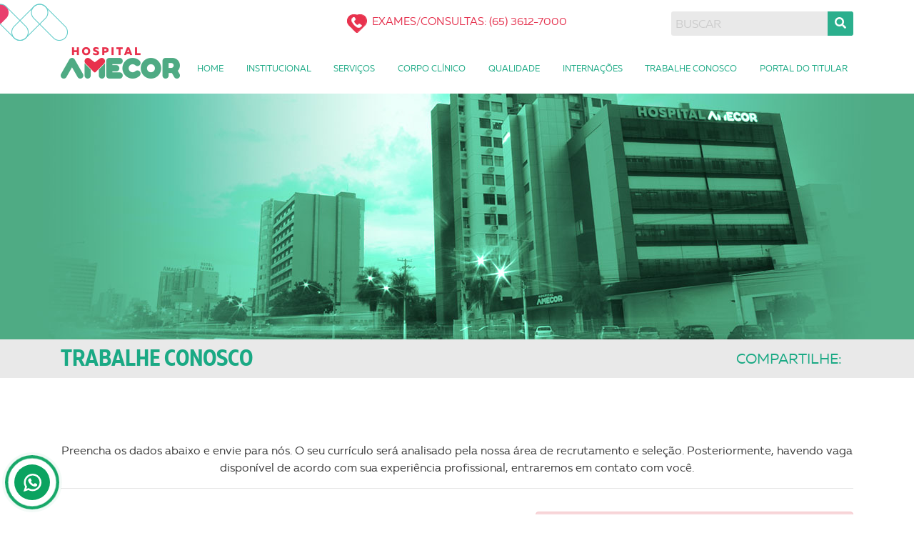

--- FILE ---
content_type: text/html; charset=UTF-8
request_url: https://amecor.com.br/trabalhe-conosco?s=32
body_size: 6170
content:
<!doctype html>
<html lang="pt-br">
<head>
    <meta charset="utf-8">
    <meta http-equiv="x-ua-compatible" content="ie=edge">
    <meta name="viewport" content="width=device-width, initial-scale=1">
    
    <!-- Google Tag Manager -->
    <script>(function(w,d,s,l,i){w[l]=w[l]||[];w[l].push({'gtm.start':new Date().getTime(),event:'gtm.js'});varf=d.getElementsByTagName(s)[0],j=d.createElement(s),dl=l!='dataLayer'?'&l='+l:'';j.async=true;j.src='https://www.googletagmanager.com/gtm.js?id='+i+dl;f.parentNode.insertBefore(j,f);})(window,document,'script','dataLayer','GTM-5DKZF724');</script>    <!-- End Google Tag Manager -->
    
    <!-- -->
    <title>Trabalhe Conosco -  Amecor</title>
    <meta name="description" content="Em 1978, na Avenida Dom Bosco nº 1066, a Clínica Amecor iniciou suas atividades com o objetivo de suprir a carência de atendimentos especializados em Cardiologia em Cuiabá e em todo Estado de Mato Grosso. Oferecia serviço especializado em cardiologia, contando com um consultório, dois leitos para repouso e atendimento 24 horas." />
    <meta name="keywords" content="Amecor, Coração, Exames, Consultas, Eletrofisiologia, Cardiologia, Cardiopediatria, Cirurgia Cardíaca, Cirurgia Geral, Cirurgia Geral e hepatobiliar, cirurgia vascular, dermatologia, ginecologia, dermatologia, hepatologia, infectologista, marcaspassista, nefrologia, neurocirurgia, neurologia clínica, ortopedia, pneumologia, psiquiatria, urologia" />

    <!-- Open Graph -->
    <meta property="og:image" content="https://amecor.com.br//site/assets/img/logo.png">
    <meta property="og:title" content="Trabalhe Conosco -  Amecor">
    <meta property="og:description" content="Em 1978, na Avenida Dom Bosco nº 1066, a Clínica Amecor iniciou suas atividades com o objetivo de suprir a carência de atendimentos especializados em Cardiologia em Cuiabá e em todo Estado de Mato Grosso. Oferecia serviço especializado em cardiologia, contando com um consultório, dois leitos para repouso e atendimento 24 horas.">
    <meta property="og:url" content="https://amecor.com.br/trabalhe-conosco?s=32">

	<link rel="icon" href="https://amecor.com.br/site/assets/img/favicon.ico" />

    <link rel="stylesheet" href="https://amecor.com.br/node_modules/bootstrap/dist/css/bootstrap.css">
    <link rel="stylesheet" href="https://amecor.com.br/node_modules/slick-carousel/slick/slick.css" />
    <link rel="stylesheet" href="https://amecor.com.br/node_modules/@fortawesome/fontawesome-free-webfonts/css/fontawesome.css" />
    <link rel="stylesheet" href="https://amecor.com.br/node_modules/@fortawesome/fontawesome-free-webfonts/css/fa-brands.css" />
    <link rel="stylesheet" href="https://amecor.com.br/node_modules/@fortawesome/fontawesome-free-webfonts/css/fa-solid.css" />
    <link rel="stylesheet" href="https://amecor.com.br/node_modules/@fortawesome/fontawesome-free-webfonts/css/fa-regular.css" />
    <link rel="stylesheet" href="https://amecor.com.br/node_modules/@fancyapps/fancybox/dist/jquery.fancybox.min.css" />
    <link rel="stylesheet" href="https://amecor.com.br/site/assets/css/main.css">

    <link href="https://fonts.googleapis.com/css?family=Open+Sans:300,400,600,800" rel="stylesheet"> 

	<script>
	  (function(i,s,o,g,r,a,m){i['GoogleAnalyticsObject']=r;i[r]=i[r]||function(){
	  (i[r].q=i[r].q||[]).push(arguments)},i[r].l=1*new Date();a=s.createElement(o),
	  m=s.getElementsByTagName(o)[0];a.async=1;a.src=g;m.parentNode.insertBefore(a,m)
	  })(window,document,'script','https://www.google-analytics.com/analytics.js','ga');

	  ga('create', 'UA-70922435-1', 'auto');
	  ga('send', 'pageview');

	</script>

</head>
<body>

    <!-- Google Tag Manager (noscript) -->
<noscript><iframesrc="https://www.googletagmanager.com/ns.html?id=GTM-5DKZF724"height="0" width="0"style="display:none;visibility:hidden"></iframe></noscript><!-- End Google Tag Manager (noscript) -->
<!-- WhatsApp -->
<!-- <a target="_blank" class="whatsapp-plug-icon" href="https://api.whatsapp.com/send?phone=5565996757110&amp;text=Ola!"></a> -->
<!-- <a target="_blank" class="whatsapp-plug-icon" href="https://api.whatsapp.com/send?phone=556536127000&amp;text=Ola!"></a> -->
<a target="_blank" class="whatsapp-plug-icon" href="https://api.whatsapp.com/send?phone=556536127000&amp;text=Olá, vim do site do Hospital Amecor e gostaria de informações."></a>

<!-- Header -->
<header id="header" class="py-3">
	<div class="container">
		<div class="row align-items-center">
			<!-- Horario de atendimento -->
			<div class="col-lg-6 offset-lg-3">
				<div class="office-hours pb-3 pb-md-0 text-center">EXAMES/CONSULTAS: <span>(65) 3612-7000</span></div>		
			</div>
			<!-- Busca -->
			<div class="col-lg-3">
				<form action="https://amecor.com.br/busca" class="form-search">
					<input type="text" name="search" placeholder="BUSCAR">
					<button>
						<i class="fas fa-search"></i>
					</button>
				</form>		
			</div>
		</div>
	</div>
	<nav id="navbar" class="navbar navbar-expand-lg navbar-light bg-transparent p-md-0">
		<div class="container align-items-end">
			<a class="navbar-brand" href="https://amecor.com.br/" title="Home">
				<h1 class="m-0" title="Amecor">
		  			<img src="https://amecor.com.br/site/assets/img/logo.png" class="logo1" alt="Amecor logo">
				</h1>
		  	</a>
		  	<button class="navbar-toggler" type="button" data-toggle="collapse" data-target="#navbarText" aria-controls="navbarText" aria-expanded="false" aria-label="Toggle navigation">
			    <span class="navbar-toggler-icon"></span>
			</button>
		  	<div class="collapse navbar-collapse pt-3 pt-lg-0" id="navbarText">
		    	<ul class="navbar-nav justify-content-between w-100">
					<li class="nav-item">
		        		<a class="nav-link " href="https://amecor.com.br/" title="Home">
		        			<span style="font-size:12px">Home</span>
		        		</a>
		      		</li>
		      		<li class="nav-item">
		        		<a class="nav-link " href="https://amecor.com.br/institucional" title="Institucional">
		        			<span style="font-size:12px">Institucional</span>
		        		</a>
		      		</li>
		      		<li class="nav-item">
		        		<a class="nav-link " href="https://amecor.com.br/servicos" title="Serviços">
		        			<span style="font-size:12px">Serviços</span>
		        		</a>
		      		</li>
		      		<li class="nav-item">
		        		<a class="nav-link " href="https://amecor.com.br/corpo-clinico" title="Corpo Clínico">
		        			<span style="font-size:12px">Corpo Clínico</span>
		        		</a>
		      		</li>
		      		<li class="nav-item">
		        		<a class="nav-link " href="https://amecor.com.br/qualidade-e-seguranca" title="Qualidade e Segurança">
		        			<span style="font-size:12px">Qualidade</span>
		        		</a>
		      		</li>
		      		<li class="nav-item">
		        		<a class="nav-link " href="https://amecor.com.br/internacoes" title="Internações">
		        			<span style="font-size:12px">Internações</span>
		        		</a>
		      		</li>
		      		<li class="nav-item">
		        		<a class="nav-link " href="https://amecor.com.br/trabalhe-conosco" title="Trabalhe Conosco">
		        			<span style="font-size:12px">Trabalhe Conosco</span>
		        		</a>
		      		</li>
		      		<li class="nav-item">
		        		<a class="nav-link" href="https://lgpd.amecor.com.br/" title="Portal do titular">
		        			<span style="font-size:12px">Portal do titular</span>
		        		</a>
		      		</li>
		    	</ul>
		  	</div>
		</div>
	</nav>
</header>

<!-- Contact -->
<div id="contact" class="mb-5">
    <!-- Header -->
    <header class="page-header">
        <div class="page-cover"></div>
        <div class="container py-2 d-flex flex-column flex-lg-row align-items-center justify-content-between">
            <h1 class="page-title m-0">Trabalhe Conosco</h1>
            <!-- Addthis -->
            <div class="addthis-wrapper d-flex align-items-center">
                <span class="d-none d-lg-block">COMPARTILHE:</span> 
                <div class="addthis_inline_share_toolbox ml-3"></div>
            </div>
        </div>
    </header>
    <!-- Content -->
    <main class="page-content pb-3">
        <div class="container">
            <p class="text-center">Preencha os dados abaixo e envie para nós. O seu currículo será analisado pela nossa área de recrutamento e seleção. Posteriormente, havendo vaga disponível de acordo com sua experiência profissional, entraremos em contato com você.</p>
            <hr>
            <div class="row pt-3 pb-5">
                <div class="col-lg-7 mb-3 mb-lg-0">
                                                            <form method="post" enctype="multipart/form-data">
                        <div class="form-group">
                            <label class="font-weight-bold">Nome *</label>
                            <input type="text" name="name" value="" placeholder="Nome" class="form-control">
                        </div>
                        <div class="form-group">
                            <div class="row">
                                <div class="col-lg-6">
                                    <label class="font-weight-bold">Fixo ou Celular</label>
                                    <input type="text" name="phone" value="" placeholder="Fixo" class="form-control telefone">        
                                </div>
                                <div class="col-lg-6">
                                    <label class="font-weight-bold">E-mail *</label>
                                    <input type="text" name="email" value="" placeholder="E-mail" class="form-control">
                                </div>
                            </div>                       
                        </div>
                        <div class="form-group">
                            <div class="row">
                                <div class="col-lg-6">
                                    <label class="font-weight-bold">CPF*</label>
                                    <input type="text" name="cpf" value="" placeholder="CPF" class="form-control">        
                                </div>
                                <div class="col-lg-6">
                                    <label class="font-weight-bold">RG</label>
                                    <input type="text" name="rg" value="" placeholder="RG" class="form-control">
                                </div>
                            </div>                       
                        </div>
                        <div class="form-group">
                            <div class="row">
                                                                <div class="col-lg">
                                    <label class="font-weight-bold">Formação escolar</label>
                                    <select name="school_education" class="custom-select">
                                        <option>Selecione</option>
                                        <option  value="Ensino Fundamental">Ensino Fundamental</option>
                                        <option  value="Ensino Médio">Ensino Médio</option>
                                        <option  value="Técnico">Técnico</option>
                                        <option  value="Superior">Superior</option>
                                    </select>  
                                </div>
                            </div>                       
                        </div>
                        <div class="form-group">
                            <label class="font-weight-bold">Outras Qualificações</label>
                            <textarea name="other_qualifications" rows="4" placeholder="Outras Qualificações" class="form-control"></textarea>
                        </div>
                        <div class="form-group">
                            <label class="font-weight-bold">Experiência Profissional</label>
                            <textarea name="professional_experience" rows="4" placeholder="Experiência Profissional" class="form-control"></textarea>
                        </div>
                        <div class="form-group">
                            <label class="font-weight-bold">Currículo*</label>
                            <input type="file" name="curriculum" placeholder="Currículo" class="form-control">
                            <small id="helpBlock" class="form-text text-muted">(doc, docx, pdf)</small>
                        </div>
                        <button type="submit" class="btn btn-success">Enviar</button>
                    </form>
                </div>
                <div class="col-lg-5">
                                            <div class="alert alert-danger">Não existem oportunidades disponíveis no momento.</div>
                                    </div>
            </div>            
    	</div>

    </div>
</div>


	<!-- Consultas e exames -->
	<section class="section mb-5">
		<div class="container">
			<h2 class="section-title mb-3">Consultas e exames</h2>
			<div class="row">
				<div class="col-lg-6">
					<!-- Central de atendimento -->
					<section class="schedule-your-appointment mb-3 mb-lg-0 text-center text-lg-left">
						<div class="d-flex flex-column flex-lg-row align-items-center p-3">
							<div class="img mb-3 mb-lg-0 mr-lg-3">
								<img src="https://amecor.com.br/site/assets/img/callcenter.png" alt="Central de atendimento">
							</div>
							<div class="txt">
								<h2 class="text-uppercase">Central de atendimento</h2>
								<p>Simples, rápido e fácil, basta ligar, mandar mensagem ou e-mail para agendar a consulta com o médico de sua preferência.</p>
								<div class="phone">
									<a href="callto:+556536127000">(65) 3612-7000</a>
								</div> 
								<div>
									<a href="https://api.whatsapp.com/send?phone=556536127000&text=Ola!" target="_blank" rel="noopener noreferrer">
										<i aria-hidden="true" class="fab fa-whatsapp"></i> (65) 3612-7000 
										<!-- <i aria-hidden="true" class="fab fa-whatsapp"></i> (65) 3612-7001 -->
									</a>
									<!-- <a href="mailto:callcenter@amecor.com.br" title="E-mail callcenter@amecor.com.br" class="email" target="_blank" rel="noopener noreferrer">
										<i aria-hidden="true" class="far fa-envelope-open"></i> callcenter@amecor.com.br
									</a> -->
								</div>
							</div>
						</div>
					</section>
				</div>
				<div class="col-lg-6">
					<!-- Preparo de exames -->
					<section class="exam-preparation mb-3 mb-lg-0 d-flex flex-column h-100 text-center text-lg-left">
						<div class="d-flex flex-column flex-lg-row align-items-center p-3">
							<div class="img mr-3">
								<img src="https://amecor.com.br/site/assets/img/estetoscopio.png" alt="Agendamento via whatsapp">
							</div>
							<div class="txt pt-3">
								<h2 class="text-uppercase">Exames Cardiológicos</h2>
								<p>Economize tempo, acesse informações completas sobre o preparo de exames sem precisar ligar para nossa central.</p>
							</div>
						</div>
						<div class="mt-auto p-3 d-flex flex-column flex-lg-row align-items-lg-center justify-content-between">
							<a href="https://www.ecardiointegrada.com.br/" target="_blank" rel="noopener noreferrer" title="Exames Cardiológicos" class="read-more">Clique aqui</a>
							<a href="https://api.whatsapp.com/send?phone=556536127000&text=Ola!" target="_blank" rel="noopener noreferrer" class="mt-3 mt-lg-0" style="color: #f6374d">
								<i aria-hidden="true" class="fab fa-whatsapp"></i> (65) 3612-7000 
							</a>
						</div>
					</section>
				</div>
			</div>
		</div>
	</section>

<footer id="footer">
	<div class="container py-5">
		<div class="row flex-column flex-lg-row">
			<div class="col-lg">
				<div class="nav-container">
					<h4>Especialidades</h4>
					<nav>
						<ul class="list-unstyled">
														<li>
								<a href="https://amecor.com.br/corpo-clinico/dr-daniel-bouchabki-de-almeida-diehl?s=1#anchor" title="Cardiologia">
									Cardiologia								</a>
							</li>
														<li>
								<a href="https://amecor.com.br/corpo-clinico/dr-gibran-roder-feguri?s=7#anchor" title="Cirurgia Cardíaca">
									Cirurgia Cardíaca								</a>
							</li>
														<li>
								<a href="https://amecor.com.br/corpo-clinico/dr-ian-ribeiro-da-rocha?s=8#anchor" title="Cirurgia Geral">
									Cirurgia Geral								</a>
							</li>
														<li>
								<a href="https://amecor.com.br/corpo-clinico/dr-luigi-rodrigues-brianez?s=31#anchor" title="Cirurgia Hepatobiliar">
									Cirurgia Hepatobiliar								</a>
							</li>
														<li>
								<a href="https://amecor.com.br/corpo-clinico/dr-vinicius-goncalves?s=37#anchor" title="Cirurgia Torácica">
									Cirurgia Torácica								</a>
							</li>
														<li>
								<a href="https://amecor.com.br/corpo-clinico/dra-lia-rachel-chaves-do-amaral-pelloso?s=26#anchor" title="Clínica de Dor">
									Clínica de Dor								</a>
							</li>
														<li>
								<a href="https://amecor.com.br/corpo-clinico/dr-ricardo-carneiro-amarante?s=28#anchor" title="Eletrofisiologia">
									Eletrofisiologia								</a>
							</li>
														<li>
								<a href="https://amecor.com.br/corpo-clinico/dra-priscila-stella-silva-cosac?s=36#anchor" title="Endocrinologia">
									Endocrinologia								</a>
							</li>
														<li>
								<a href="https://amecor.com.br/corpo-clinico/dr-ian-ribeiro-da-rocha?s=32#anchor" title="Gastroenterologia">
									Gastroenterologia								</a>
							</li>
														<li>
								<a href="https://amecor.com.br/corpo-clinico/dra-ligia-higaki-murakami?s=12#anchor" title="Ginecologia">
									Ginecologia								</a>
							</li>
														<li>
								<a href="https://amecor.com.br/corpo-clinico/dr-wilian-benedito-de-proenca-junior?s=14#anchor" title="Infectologia">
									Infectologia								</a>
							</li>
														<li>
								<a href="https://amecor.com.br/corpo-clinico/dr-samir-yoshio-matsumoto-bissi?s=24#anchor" title="Marcapassista">
									Marcapassista								</a>
							</li>
														<li>
								<a href="https://amecor.com.br/corpo-clinico/dr-osvaldo-cassemiro-rabel-filho?s=16#anchor" title="Nefrologia">
									Nefrologia								</a>
							</li>
														<li>
								<a href="https://amecor.com.br/corpo-clinico/dr-atila-monteiro-borges?s=18#anchor" title="Neurocirurgia">
									Neurocirurgia								</a>
							</li>
														<li>
								<a href="https://amecor.com.br/corpo-clinico/bianca-barbosa-araldi?s=17#anchor" title="Neurologia Clínica">
									Neurologia Clínica								</a>
							</li>
														<li>
								<a href="https://amecor.com.br/corpo-clinico/dr-eurico-rafael-goncalves-carvalho?s=20#anchor" title="Ortopedia">
									Ortopedia								</a>
							</li>
														<li>
								<a href="https://amecor.com.br/corpo-clinico/dr-ivo-antonio-vieira?s=23#anchor" title="Urologia">
									Urologia								</a>
							</li>
														<li>
								<a href="https://amecor.com.br/corpo-clinico/dr-izaul-de-almeida-nascimento?s=33#anchor" title="Vascular">
									Vascular								</a>
							</li>
													</ul>
					</nav>
				</div>
			</div>
			<div class="col-lg">
				<div class="nav-container">
					<h4>Exames e consultas</h4>
					<nav>
						<ul class="list-unstyled">
							<li><a href="https://amecor.com.br/exames" title="Exames">Exames</a></li>
							<li><a href="https://amecor.com.br/pre-agendamento" title="Pré-Agendamento">Pré-Agendamento</a></li>
							<li><a href="https://amecor.com.br/servicos" title="Serviços">Serviços</a></li>
							<li><a href="https://amecor.com.br/convenios" title="Convênios">Convênios</a></li>
						</ul>
					</nav>
				</div>
			</div>
			<div class="col-lg">
				<div class="nav-container">
					<h4>Pesquisa</h4>
					<nav>
						<ul class="list-unstyled">
							<li><a href="https://amecor.com.br/institucional" title="Quem Somos">Quem Somos</a></li>
							<li><a href="https://amecor.com.br/o-que-fazemos" title="O que Fazemos">O que Fazemos</a></li>
							<li><a href="https://amecor.com.br/estudos-clinicos" title="Estudos Clínicos">Estudos Clínicos</a></li>
							<li><a href="https://amecor.com.br/cursos" title="Cursos">Cursos</a></li>
						</ul>
					</nav>
				</div>
			</div>
			<div class="col-lg">
				<div class="nav-container">
					<h4>Sobre a amecor</h4>
					<nav>
						<ul class="list-unstyled">
							<!-- <li><a href="https://amecor.com.br/unidades" title="Unidades">Unidades</a></li> -->
							<li><a href="https://amecor.com.br/noticias" title="Fique por dentro">Fique por dentro</a></li>
							<li><a href="https://amecor.com.br/institucional" title="Missão, Visão e valores">Missão, Visão e valores</a></li>
							<li><a href="https://amecor.com.br/qualidade-e-seguranca" title="Qualidade e segurança">Qualidade e segurança</a></li>
							<li><a href="https://amecor.com.br/trabalhe-conosco" title="Trabalhe conosco">Trabalhe conosco</a></li>
							<li><a href="https://lgpd.amecor.com.br/" title="Portal do titular" target="_blank">Portal do titular</a></li>
						</ul>
					</nav>
				</div>
			</div>
		</div>
	</div>
	<div class="bottom py-4">
		<!-- Redes Sociais -->
		<div class="social-network">
			<a href="https://www.facebook.com/hospitalamecoroficial" target="_blank" title="Facebook">
				<i class="fab fa-facebook-f"></i>
			</a>			
			<a href="https://www.instagram.com/hospitalamecoroficial/" target="_blank" title="Instagram">
				<i class="fab fa-instagram"></i>
			</a>
			<a href="https://www.youtube.com/channel/UCrl_fUks0iz057qI9QssWVQ" target="_blank" title="Youtube">
				<i class="fab fa-youtube"></i>
			</a>
		</div>
		<!-- Copyright -->
		<div id="copyright" class="text-uppercase px-4">
			<div class="container">
				<div class="container">
					<div class="row align-items-center">
						<div class="col-lg-2 mb-3 mb-lg-0"></div>
						<div class="col-lg-8 mb-3 mb-lg-0">
							2026 Amecor - Todos os direitos reservados
						</div>
						<div class="col-lg-2 mb-3 mb-lg-0 text-center text-lg-right">
							<!-- Netpixel -->
							<a id="netpixel" href="https://www.netpixel.com.br/?utm_source=clientes&utm_medium=amecor&utm_campaign=rodape" target="_blank">
								<img src="https://amecor.com.br/site/assets/img/netpixel.png" alt="logo netpixel">
							</a>
						</div>
					</div>
				</div>
			</div>
		</div>
	</div>		
</footer>
		<script src="https://amecor.com.br/node_modules/jquery/dist/jquery.min.js" ></script>
	<script src="https://amecor.com.br/node_modules/slick-carousel/slick/slick.min.js" ></script>
	<script src="https://amecor.com.br/node_modules/@fancyapps/fancybox/dist/jquery.fancybox.min.js"></script>
	<script src="https://amecor.com.br/node_modules/bootstrap/dist/js/bootstrap.min.js"></script>	
	<script src="https://amecor.com.br/node_modules/paroller.js/dist/jquery.paroller.min.js"></script>
    <script src="https://amecor.com.br/site/assets/js/main.js?v=1"></script>
	
    <script type="text/javascript" src="//s7.addthis.com/js/300/addthis_widget.js#pubid=ra-5bc49a9b55d13f98"></script>

	<script>
    	// Style do mapa
		function initialize()
		{
			var infowindow = new google.maps.InfoWindow();
			// var bounds     = new google.maps.LatLngBounds();

			
			var map = new google.maps.Map(document.getElementById('map'), {
				center: new google.maps.LatLng(-15.590425018463462, -56.087340116500854),
				zoom: 14,
				scrollwheel: false,
				styles: [{"featureType": "all", "stylers": [{"saturation": 0 }, {"hue": "#e7ecf0"} ] }, {"featureType": "road", "stylers": [{"saturation": -70 } ] }, {"featureType": "transit", "stylers": [{"visibility": "off"} ] }, {"featureType": "poi", "stylers": [{"visibility": "off"} ] }, {"featureType": "water", "stylers": [{"visibility": "simplified"}, {"saturation": -60 } ] } ] 
			});

							
			var marker = new google.maps.Marker({
				map: map,
				position: new google.maps.LatLng(-15.590425018463462, -56.087340116500854),
				icon: 'https://amecor.com.br/site/assets/img/pin.png',
				title: 'Unidade Cuiabá-MT'
			});

			
			var contentString = '<div>'
			+ '<h6>Unidade Cuiabá-MT</h6>'
			+ '<div>'
				+ '<p>Av. Historiador Rubens de Mendonça, 898 | Bairro Baú CEP 78008-000 | Cuiabá-MT</p>'
								+ '<p><strong>Telefone(s):</strong> (65) 3612-7000</p>' 
												+ '<p class="m-0"><strong>E-mail:</strong> sac@amecor.com.br</p>' 
							+ '</div>';
				
			var infowindow = new google.maps.InfoWindow({
				content: contentString
			});
				
			// google.maps.event.addListener(marker, 'click', function() {
				infowindow.open(map, marker);
			// });
		}

		function loadScript()
		{
			var script = document.createElement('script');
			script.type = 'text/javascript';
			script.src = 'https://maps.googleapis.com/maps/api/js?callback=initialize&key=AIzaSyCIr3Q2MDMm1-J428pnIkHdEn_D11y4U2w';
			document.body.appendChild(script);
		}

		window.onload = loadScript;
	</script>

	<!-- Aviso -->
	<script>
		$(document).ready(function(){
			$('#exampleModalCenter').modal('show');
		})
	</script>
</body>
</html>



--- FILE ---
content_type: text/css
request_url: https://amecor.com.br/site/assets/css/main.css
body_size: 3288
content:
@charset "UTF-8";
/* ==========================================================================
 * Default
 * ========================================================================== */
img {
  max-width: 100%;
}

a {
  color: inherit;
}
a:hover {
  text-decoration: none;
}
a:active, a:focus {
  outline: none;
}

html,
body {
  font-family: mullerregular;
  font-size: 16px;
  color: #3d3d3d;
}

a {
  color: inherit;
}
a:hover {
  color: #1aa984;
}

/* Section
 * ====================================================== */
.section-header .read-more {
  font-family: muller_narrowbold;
  font-size: 15px;
  text-transform: uppercase;
  color: #1aa984;
  transition: all .3s;
}
.section-header .read-more:hover {
  color: #137d61;
}

.section-title,
.page-content-title {
  display: flex;
  align-items: center;
  font-family: muller_narrowbold;
  text-transform: uppercase;
  color: #1aa984;
  line-height: 1.2em;
}
.section-title:before,
.page-content-title:before {
  content: '';
  margin-right: .3em;
  display: inline-block;
  width: 60px;
  height: 37px;
  background: url(../img/bg-section-title.png) no-repeat;
}

.page-content-title {
  font-size: 25px;
}

/* Page
 * ====================================================== */
.page-header {
  background: #e9e9e9;
  margin-bottom: 90px;
}
.page-header .page-cover {
  height: 344px;
  background-color: #1aa984;
  background-image: url(../img/bg-about.jpg);
  background-repeat: no-repeat;
  background-position: center center;
}

.page-title {
  font-family: muller_narrowbold;
  font-size: 32px;
  text-transform: uppercase;
  color: #1aa984;
}

.addthis-wrapper {
  font-size: 20px;
  color: #1aa984;
}
.addthis-wrapper .at-share-btn-elements > a {
  border-radius: 50% !important;
}

/* Pagination
 * ====================================================== */
.page-link {
  color: #000;
}
.page-link:hover {
  z-index: 2;
  color: #fff;
  background-color: #188454;
  border-color: #dee2e6;
}

.page-item.active .page-link {
  background-color: #146e46;
  border-color: #146e46;
}

/**
 * WhatsApp
 * ====================================================== */
.whatsapp-plug-icon {
  position: fixed;
  z-index: 1000;
  bottom: 20px;
  left: 20px;
  width: 50px;
  height: 50px;
  -webkit-border-radius: 50%;
  cursor: pointer;
  background-color: #0ba360;
  transition: .3s;
  background-position: center;
  background-repeat: no-repeat;
  background-image: url("../svg/whatsplug.svg");
  background-size: 50% auto;
}

.whatsapp-plug-icon:hover {
  background-color: #15cc74;
}

.whatsapp-plug-icon::after,
.whatsapp-plug-icon::before {
  content: '';
  position: absolute;
  opacity: 0;
  border: 4px solid #0ba360;
  left: -10px;
  top: -10px;
  right: -10px;
  bottom: -10px;
  -webkit-border-radius: 50%;
  animation: WaveWhatsApp 1.5s ease infinite;
}

.whatsapp-plug-icon::after {
  animation-delay: .5s;
}

.whatsapp-plug-icon:hover::after {
  border: 4px solid #15cc74;
}

.whatsapp-plug-icon:hover::before {
  border: 4px solid #15cc74;
}

@keyframes WaveWhatsApp {
  0% {
    transform: scale(0.5);
  }
  50% {
    opacity: 1;
  }
  100% {
    transform: scale(1.2);
    opacity: 0;
  }
}
/*! Generated by Font Squirrel (https://www.fontsquirrel.com) on October 10, 2018 */
@font-face {
  font-family: 'mullerregular';
  src: url("../font/muller-regular/fontfabric_-_muller-regular-webfont.woff2") format("woff2"), url("../font/muller-regular/fontfabric_-_muller-regular-webfont.woff") format("woff");
  font-weight: normal;
  font-style: normal;
}
@font-face {
  font-family: 'muller_narrowbold';
  src: url("../font/muller-narrow-bold/fontfabric_-_mullernarrow-bold-webfont.woff2") format("woff2"), url("../font/muller-narrow-bold/fontfabric_-_mullernarrow-bold-webfont.woff") format("woff");
  font-weight: normal;
  font-style: normal;
}
/* ==========================================================================
 * Header
 * ========================================================================== */
@media (min-width: 768px) {
  #header {
    background: url(../img/bg-header.png) no-repeat 0 5px;
  }
}

/* Horário de atendimento
 * ====================================================== */
.office-hours {
  font-size: 15px;
  color: #e53450;
}
.office-hours span {
  display: block;
}
.office-hours:before {
  content: '';
  margin-right: .5em;
  display: inline-block;
  width: 28px;
  height: 27px;
  background: url(../img/heart.png) no-repeat;
  vertical-align: middle;
}

@media (min-width: 768px) {
  .office-hours span {
    display: inline;
  }
}

/* Busca
 * ====================================================== */
.form-search {
  display: flex;
}
.form-search input,
.form-search button {
  border: 0;
  height: 34px;
}
.form-search input {
  border-radius: 3px 0 0 3px;
  display: block;
  width: 100%;
  padding: 12px 6px;
  background: #e9e9e9;
  color: #1aa984;
}
.form-search input::placeholder {
  color: #ccc;
}
.form-search button {
  border-radius: 0 3px 3px 0;
  padding: 0 10px;
  background: #2baf8d;
  color: #fff;
  cursor: pointer;
  transition: background .3s;
}
.form-search button:hover {
  background: #21866c;
}

/* Menu
 * ====================================================== */
.nav-link {
  text-transform: uppercase;
  color: #1aa984 !important;
  transition: all .2s;
}
.nav-link:hover, .nav-link.active {
  color: #e53450 !important;
}

/* ==========================================================================
 * Footer
 * ========================================================================== */
#footer {
  border-top: 10px solid #1aa984;
  background-color: #e9e9e9;
  text-transform: uppercase;
  color: #1aa984;
}
#footer a {
  color: inherit;
}
#footer .bottom {
  background: #1aa984;
  text-align: center;
  color: #fff;
}

@media (min-width: 1024px) {
  #footer {
    background-image: url(../img/bg-footer-1.png), url(../img/bg-footer-2.png);
    background-repeat: no-repeat, no-repeat;
    background-position: 0 20px, right 60%;
  }
}

.nav-container h4 {
  font-family: muller_narrowbold;
  font-size: 20px;
}
.nav-container a {
  font-size: 15px;
}
.nav-container a:hover {
  text-decoration: underline;
}

/* Social Network
* ====================================================== */
.social-network {
  padding-bottom: 1em;
}
.social-network, .social-network a {
  display: flex;
  align-items: center;
  justify-content: center;
}
.social-network a {
  margin: 0 3px;
  border-radius: 50%;
  width: 36px;
  height: 36px;
  background: #fff;
}
.social-network a:hover i {
  color: #f6374d;
}
.social-network i {
  transition: color .3s;
  color: #1aa984;
}

/* Copyright
* ====================================================== */
#copyright {
  font-family: muller_narrowbold;
  font-size: 20px;
  letter-spacing: 1px;
}

/* ==========================================================================
 * Home
 * ========================================================================== */
/*
* Previni os slides de serem exibidos quebrados 
* antes do js organizar os itens
* ====================================================== */
.slide {
  display: none;
}

.slide:first-child {
  display: block;
}

.slick-initialized.slick-slider .slick-slide,
.slick-initialized.slick-slider .slick-slide:first-child {
  display: block;
}

/*
 * Slider
 * ====================================================== */
#slider .slick-prev,
#slider .slick-next {
  position: absolute;
  top: 50%;
  z-index: 1000;
  margin-top: -20.5px;
  border: 0;
  width: 41px;
  height: 63px;
  text-indent: -9999px;
  cursor: pointer;
  opacity: .42;
  transition: opacity .4s;
}
#slider .slick-prev:hover,
#slider .slick-next:hover {
  opacity: 1;
}
#slider .slick-prev {
  left: 5%;
  background: url(../img/slider-nav-left.png) no-repeat;
}
#slider .slick-next {
  right: 5%;
  background: url(../img/slider-nav-right.png) no-repeat;
}
#slider .slick-dots {
  padding: 10px;
  text-align: center;
}
#slider .slick-dots li {
  margin: 0 4px;
  display: inline-block;
}
#slider .slick-dots li.slick-active button {
  background: #f6374d;
}
#slider .slick-dots button {
  border: 0;
  display: block;
  width: 22px;
  height: 22px;
  background: #1aa983;
  border-radius: 50%;
  text-indent: -9999px;
  cursor: pointer;
  transition: background .2s;
}

@media (min-width: 768px) {
  #slider .slick-dots {
    position: absolute;
    right: 0;
    bottom: 0;
    left: 0;
  }
}

/*
 * Pré agendamento / Ouvidoria
 * ====================================================== */
.pre-scheduling,
.ombudsman {
  font-family: 'Open Sans', sans-serif;
  color: #fff;
  transition: all .3s;
}
.pre-scheduling:hover,
.ombudsman:hover {
  background: #f6374d;
}
.pre-scheduling img,
.ombudsman img {
  max-width: none !important;
}
.pre-scheduling h2,
.ombudsman h2 {
  font-weight: 400;
  font-size: 24px;
  letter-spacing: 1px;
}
.pre-scheduling p,
.ombudsman p {
  font-weight: 300;
  font-size: 15px;
}
.pre-scheduling a:hover,
.ombudsman a:hover {
  color: inherit;
}
.pre-scheduling .phone,
.ombudsman .phone {
  font-weight: 800;
  font-size: 30px;
}
.pre-scheduling .email,
.ombudsman .email {
  font-weight: 600;
}

@media (min-width: 768px) {
  .pre-scheduling,
  .ombudsman {
    width: 50%;
  }
}

.pre-scheduling {
  background: #29d3a5;
}

.ombudsman {
  background: #1bb188;
}

/*
 * Noticias destaques
 * ====================================================== */
.news-highlights:hover .news-highlight {
  opacity: .5;
}

.news-highlight {
  position: relative;
  transition: all .3s;
  background: #1aa984;
}
.news-highlight:hover {
  opacity: 1 !important;
}
.news-highlight:hover:after {
  opacity: 0.7;
}
.news-highlight::after {
  content: '';
  width: 100%;
  height: 100%;
  position: absolute;
  background: inherit;
  top: 0.5rem;
  filter: blur(0.4rem);
  opacity: 0;
  z-index: -1;
  transition: all .3s;
}

.new-highlight-title {
  position: absolute;
  right: 0;
  bottom: 0;
  left: 0;
  background: rgba(26, 169, 132, 0.54);
  font-family: muller_narrowbold;
  color: #fff;
}

/*
 * Serviço de manobrista / Agendamento via whatsapp
 * ====================================================== */
.schedule-your-appointment,
.exam-preparation {
  font-family: 'Open Sans', sans-serif;
  color: #fff;
}
.schedule-your-appointment img,
.exam-preparation img {
  max-width: none !important;
}
.schedule-your-appointment h2,
.exam-preparation h2 {
  font-weight: 400;
  font-size: 24px;
  letter-spacing: 1px;
}
.schedule-your-appointment p,
.exam-preparation p {
  font-weight: 300;
  font-size: 15px;
}
.schedule-your-appointment a,
.exam-preparation a {
  transition: color .3s;
}
.schedule-your-appointment .phone,
.exam-preparation .phone {
  font-weight: 800;
  font-size: 20px;
}
.schedule-your-appointment .email,
.exam-preparation .email {
  font-weight: 600;
}
.schedule-your-appointment .read-more,
.exam-preparation .read-more {
  display: block;
  background: #fff;
  text-transform: uppercase;
  color: #969b9a;
}
.schedule-your-appointment .read-more:before,
.exam-preparation .read-more:before {
  content: '';
  margin-right: 10px;
  display: inline-block;
  width: 14px;
  height: 21px;
  background: url(../img/arrow-right.png) no-repeat;
  vertical-align: middle;
}

.schedule-your-appointment {
  border: 1px solid #29d3a5;
}
.schedule-your-appointment > div:first-child {
  background: #29d3a5;
}
.schedule-your-appointment a:hover {
  color: #f6374d;
}

.exam-preparation {
  border: 1px solid #f6374d;
}
.exam-preparation > div:first-child {
  background: #f6374d;
}
.exam-preparation a:hover {
  color: #29d3a5 !important;
}

/*
 * Vídeos
 * ====================================================== */
.section-video .section-title:before,
.video .section-title:before {
  width: 39px;
  height: 37px;
  background: url(../img/bg-video-section-title.png) no-repeat left center;
}
.section-video h3,
.video h3 {
  padding: 10px 15px;
  background: #f8f7f7;
  font-family: muller_narrowbold;
  color: #1aa984;
}

.video-img {
  position: relative;
}
.video-img:before, .video-img:after {
  content: '';
  position: absolute;
}
.video-img:before {
  top: 0;
  right: 0;
  bottom: 0;
  left: 0;
  z-index: 100;
  background: rgba(56, 176, 142, 0.4);
}
.video-img:after {
  top: 50%;
  left: 50%;
  z-index: 200;
  margin-top: -70px;
  margin-left: -70px;
  width: 140px;
  height: 140px;
  background: url(../img/play.png) no-repeat;
}

/*
 * Localização
 * ====================================================== */
.section-location .section-title:before {
  width: 39px;
  height: 55px;
  background: url(../img/bg-location-section-title.png) no-repeat left center;
}

#map {
  height: 400px;
}

@media (min-width: 1024px) {
  #map {
    height: calc(100% - (55px + 16px));
  }
}

/* ==========================================================================
 * About
 * ========================================================================== */
.about-image {
  position: relative;
  height: 250px;
  background-repeat: no-repeat;
  background-position: center;
  background-size: cover;
}
.about-image:after {
  content: '';
  position: absolute;
  top: 0;
  right: 0;
  bottom: 0;
  left: 0;
  background-color: #e53450;
  background-image: url(../img/bg-left-about-parallax.png), url(../img/bg-left-about-parallax.png);
  background-repeat: no-repeat;
  background-position: -148px 3%, 1022px bottom;
  opacity: .6;
}

/* ==========================================================================
 * News
 * ========================================================================== */
#news .title {
  font-family: muller_narrowbold;
  color: #1aa984;
}

/* ==========================================================================
 * Videos
 * ========================================================================== */
/* ==========================================================================
 * Convênios
 * ========================================================================== */
#convenios .page-cover {
  background-image: url(../img/bg-convenios.jpg);
  background-repeat: no-repeat;
  background-position: center center;
}

/**
 * Links (regional/nacional)
 */
.type-shortcut {
  border: 1px solid #dcd9d9;
  padding: 4px 20px;
  background-color: #e9e9e9;
  text-transform: uppercase;
  color: #1aa984;
}
.type-shortcut:hover {
  color: #1aa984;
}
.type-shortcut.active {
  background: #1aa984;
  color: #fff;
}
.type-shortcut[href='?tipo=R']:before, .type-shortcut[href='?tipo=N']:before {
  content: '';
  margin-right: 10px;
  display: inline-block;
  width: 37px;
  height: 37px;
  background-repeat: no-repeat;
  background-position: 0 center;
  vertical-align: middle;
}
.type-shortcut[href='?tipo=R'].active:before {
  background-image: url(../img/regional-active.png);
}
.type-shortcut[href='?tipo=R']:before {
  background-image: url(../img/regional-active.png);
  background-image: url(../img/regional.png);
}
.type-shortcut[href='?tipo=N'].active:before {
  background-image: url(../img/nacional-active.png);
}
.type-shortcut[href='?tipo=N']:before {
  background-image: url(../img/nacional-active.png);
  background-image: url(../img/nacional.png);
}
.type-shortcut + .type-shortcut {
  margin-top: 2px;
}

/**
 * Convenio
 */
/* ==========================================================================
 * Exams
 * ========================================================================== */
#exams .page-cover {
  background-image: url(../img/bg-exams.jpg);
}

/**
 * 
 */
.exam-shortcut {
  border-bottom: 1px solid #dcd9d9;
  display: flex;
  align-items: center;
  justify-content: space-between;
  padding: 5px 10px;
  text-transform: uppercase;
  color: #1aa984;
  transition: all .2s linear;
}
.exam-shortcut:hover, .exam-shortcut.active {
  background: #1aa984;
  color: #fff;
}
.exam-shortcut:hover i, .exam-shortcut.active i {
  color: #fff;
}
.exam-shortcut i {
  font-size: 30px;
  color: #f6374d;
}

/* ==========================================================================
 * Doctors
 * ========================================================================== */
#doctors .page-cover {
  background-image: url(../img/bg-doctors.jpg);
}

/**
 * 
 */
.specialty + .specialty {
  margin-top: 2px;
}

.specialty-name {
  border: 1px solid #dcd9d9;
  padding: 4px 20px;
  background-color: #e9e9e9;
  text-transform: uppercase;
  color: #1aa984;
  cursor: pointer;
  transition: all .2s;
}
.specialty-name:hover, .specialty-name.active {
  background: #1aa984;
  color: #fff;
}

/**
 * 
 */
.specialty.active .doctors {
  display: block;
}

.doctors {
  display: none;
}

.doctor-shortcut {
  display: flex;
  align-items: center;
  justify-content: space-between;
  padding: 5px 10px;
  text-transform: uppercase;
  color: #1aa984;
  transition: all .2s linear;
}
.doctor-shortcut + .doctor-shortcut {
  border-top: 1px solid #dcd9d9;
}
.doctor-shortcut:hover, .doctor-shortcut.active {
  background: #1aa984;
  color: #fff;
}
.doctor-shortcut:hover i, .doctor-shortcut.active i {
  color: #fff;
}
.doctor-shortcut i {
  font-size: 30px;
  color: #f6374d;
}

/* ==========================================================================
 * Especialidade
 * ========================================================================== */
.specialty-item {
  font-family: muller_narrowbold;
  color: #1aa984;
}

/*# sourceMappingURL=main.css.map */


--- FILE ---
content_type: text/javascript
request_url: https://amecor.com.br/site/assets/js/main.js?v=1
body_size: 479
content:
/*
* @Company: NetPixel Tecnologia
* @Author: fhagnerduarte
* @Date:   2018-06-21 09:29:58
* @Last Modified by:   developer
* @Last Modified time: 2018-10-19 11:32:06
*/

$(function(){

	/**
	 * Slider
	 */
	$("#slider").slick({
		autoplay: true,
		autoplaySpeed: 5000,
		infinite: true,
		speed: 600,
		fade: true,
		cssEase: 'linear',
		arrows: false,
		dots: true,
		draggable: false,
		pauseOnHover: false,
		mobileFirst: true,
		responsive: [
	    {
	      breakpoint: 1000,
	      settings: {
	        arrows: true
	      }
	    },
	  ]
	});

	/**
	 * Contato
	 */
	$('.contact-form').submit(function(e){
		e.preventDefault();
		//
		var $form = $(this);
		var $btn  = $(this).find('button');
		
		$btn.text('Enviando...');
		
		$.post($form.attr('action'), $form.serialize(), function(response){
			$btn.text('Enviar');
			if(response.type == "success") {
				$('#contact').find('.alert-success').html(response.message).fadeIn().delay(1500).fadeOut('slow', function(){
					$form.find('input').val('');
				});
			} else {
				$('#contact').find('.alert-danger').html(response.message).fadeIn().delay(1500).fadeOut('slow');
			}
		}, 'json');
	});

	/**
	 * 
	 */
	$('.jumbotron').paroller();

	/**
	 * 
	 */
	// $specialties = $('.specialty');
	// $specialties.click(function(e){
	// 	if(!$(this).hasClass('active')) {
	// 		$specialties.filter('.active').removeClass('active').find('.doctors').slideUp();
	// 		$(this).addClass('active').find('.doctors').slideDown();
	// 	} else {
	// 		$(this).removeClass('active').find('.doctors').slideUp();
	// 	}
	// });

});













--- FILE ---
content_type: image/svg+xml
request_url: https://amecor.com.br/site/assets/svg/whatsplug.svg
body_size: 617
content:
<?xml version="1.0" encoding="UTF-8"?>
<!-- Generator: Adobe Illustrator 21.1.0, SVG Export Plug-In . SVG Version: 6.00 Build 0)  -->
<svg version="1.1" id="Layer_1" xmlns="http://www.w3.org/2000/svg" xmlns:xlink="http://www.w3.org/1999/xlink" x="0px" y="0px" viewBox="0 0 246.4 246.4" enable-background="new 0 0 246.4 246.4" xml:space="preserve">
<path fill="#FFFFFF" d="M125.4,0C58.7,0,4.4,53.9,4.4,120.1c0,21.4,5.7,42.4,16.6,60.7L0.2,242.2c-0.4,1.1-0.1,2.4,0.7,3.3  c0.6,0.6,1.4,1,2.3,1c0.3,0,0.7,0,1-0.1l63.9-20.3c17.5,9.3,37.3,14.3,57.3,14.3c66.7,0,121-53.9,121-120.1  C246.4,53.9,192.1,0,125.4,0L125.4,0z M125.4,215.2c-18.8,0-37.1-5.4-52.7-15.7c-0.5-0.3-1.1-0.5-1.8-0.5c-0.3,0-0.7,0.1-1,0.2  l-32,10.2l10.3-30.5c0.3-1,0.2-2.1-0.5-2.9c-11.9-16.3-18.3-35.6-18.3-55.7c0-52.4,43-95.1,95.9-95.1c52.9,0,95.8,42.7,95.8,95.1  C221.2,172.5,178.2,215.2,125.4,215.2L125.4,215.2z M125.4,215.2"/>
<path fill="#FFFFFF" d="M182.3,141.6c-0.5-0.2-18.4-9.1-21.6-10.2c-1.3-0.5-2.7-0.9-4.2-0.9c-2.4,0-4.5,1.2-6.1,3.6  c-1.8,2.7-7.2,9-8.9,10.9c-0.2,0.3-0.5,0.5-0.7,0.5c-0.2,0-2.9-1.1-3.8-1.5c-19.3-8.4-33.9-28.5-35.9-31.9c-0.3-0.5-0.3-0.7-0.3-0.7  c0.1-0.3,0.7-0.9,1.1-1.2c1-1,2-2.2,3.1-3.5c0.5-0.6,1-1.2,1.4-1.7c1.5-1.7,2.1-3.1,2.9-4.6l0.4-0.8c1.9-3.7,0.3-6.9-0.2-7.9  c-0.4-0.8-8-19.2-8.8-21.1c-1.9-4.6-4.5-6.8-8.1-6.8c-0.3,0,0,0-1.4,0.1c-1.7,0.1-10.9,1.3-14.9,3.8C72,70.3,64.7,79,64.7,94.2  c0,13.7,8.7,26.6,12.4,31.6c0.1,0.1,0.3,0.4,0.5,0.7c14.3,20.9,32.1,36.4,50.2,43.6c17.4,6.9,25.6,7.7,30.3,7.7h0  c2,0,3.5-0.2,4.9-0.3l0.9-0.1c6-0.5,19.2-7.4,22.2-15.7c2.4-6.6,3-13.8,1.4-16.4C186.5,143.6,184.7,142.7,182.3,141.6L182.3,141.6z   M182.3,141.6"/>
</svg>

--- FILE ---
content_type: text/plain
request_url: https://www.google-analytics.com/j/collect?v=1&_v=j102&a=1336646432&t=pageview&_s=1&dl=https%3A%2F%2Famecor.com.br%2Ftrabalhe-conosco%3Fs%3D32&ul=en-us%40posix&dt=Trabalhe%20Conosco%20-%20Amecor&sr=1280x720&vp=1280x720&_u=IEBAAEABAAAAACAAI~&jid=2137783436&gjid=423415124&cid=594397974.1768742246&tid=UA-70922435-1&_gid=2092937313.1768742246&_r=1&_slc=1&z=60825492
body_size: -450
content:
2,cG-9ZLLG67VZG